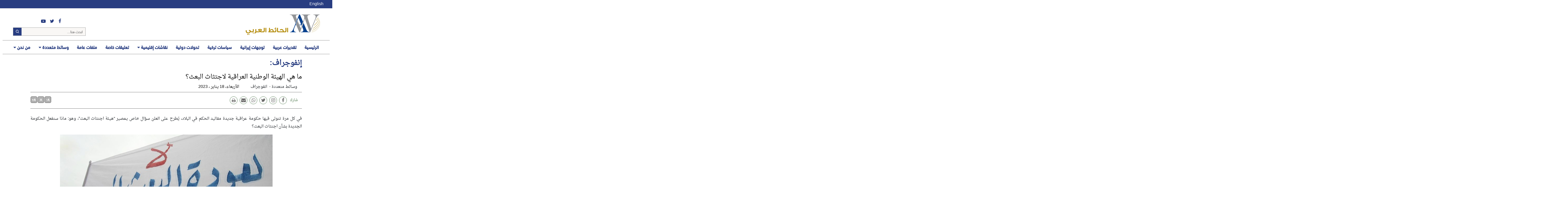

--- FILE ---
content_type: text/html; charset=UTF-8
request_url: https://arabwall.com/%D8%A5%D9%86%D9%81%D9%88%D8%AC%D8%B1%D8%A7%D9%81-%D9%85%D8%A7-%D9%87%D9%8A-%D8%A7%D9%84%D9%87%D9%8A%D8%A6%D8%A9-%D8%A7%D9%84%D9%88%D8%B7%D9%86%D9%8A%D8%A9-%D8%A7%D9%84%D8%B9%D8%B1%D8%A7%D9%82%D9%8A/
body_size: 50044
content:
<!doctype html>
<html dir="rtl" lang="ar" class="mt-0">
  <meta charset="utf-8">
<meta http-equiv="x-ua-compatible" content="ie=edge">
<meta name="viewport" content="width=device-width, initial-scale=1, shrink-to-fit=no">

<link rel="apple-touch-icon" sizes="180x180" href="https://arabwall.com/app/themes/arabwall/resources/assets/images/favicons/apple-touch-icon.png">
<link rel="icon" type="image/png" sizes="32x32" href="https://arabwall.com/app/themes/arabwall/resources/assets/images/favicons/favicon-32x32.png">
<link rel="icon" type="image/png" sizes="16x16" href="https://arabwall.com/app/themes/arabwall/resources/assets/images/favicons/favicon-16x16.png">
<link rel="manifest" href="https://arabwall.com/app/themes/arabwall/resources/assets/images/favicons/site.webmanifest">
<link rel="mask-icon" href="https://arabwall.com/app/themes/arabwall/resources/assets/images/favicons/safari-pinned-tab.svg" color="#F36C21">
<meta name="msapplication-TileColor" content="#F36C21">
<meta name="theme-color" content="#F36C21">

<!-- Head Scripts -->
  <!-- Start Alexa Certify Javascript -->
<script type="text/javascript">
_atrk_opts = { atrk_acct:"ws9bx188Pd20Bo", domain:"arabwall.com",dynamic: true};
(function() { var as = document.createElement('script'); as.type = 'text/javascript'; as.async = true; as.src = "https://certify-js.alexametrics.com/atrk.js"; var s = document.getElementsByTagName('script')[0];s.parentNode.insertBefore(as, s); })();
</script>
<noscript><img src="https://certify.alexametrics.com/atrk.gif?account=ws9bx188Pd20Bo" style="display:none" height="1" width="1" alt="" /></noscript>
<!-- End Alexa Certify Javascript -->  

<!-- Global site tag (gtag.js) - Google Analytics -->
<script async src="https://www.googletagmanager.com/gtag/js?id=UA-206179845-1">
</script>
<script>
  window.dataLayer = window.dataLayer || [];
  function gtag(){dataLayer.push(arguments);}
  gtag('js', new Date());

  gtag('config', 'UA-206179845-1');
</script>

<meta name='robots' content='index, follow, max-image-preview:large, max-snippet:-1, max-video-preview:-1' />
<link rel="alternate" hreflang="العربية" href="https://arabwall.com/%d8%a5%d9%86%d9%81%d9%88%d8%ac%d8%b1%d8%a7%d9%81-%d9%85%d8%a7-%d9%87%d9%8a-%d8%a7%d9%84%d9%87%d9%8a%d8%a6%d8%a9-%d8%a7%d9%84%d9%88%d8%b7%d9%86%d9%8a%d8%a9-%d8%a7%d9%84%d8%b9%d8%b1%d8%a7%d9%82%d9%8a/" />

	<!-- This site is optimized with the Yoast SEO plugin v16.3 - https://yoast.com/wordpress/plugins/seo/ -->
	<title>إنفوجراف:</title>
	<meta name="description" content="ما هي الهيئة الوطنية العراقية لاجتثاث البعث؟ - الحائط العربي" />
	<link rel="canonical" href="https://arabwall.com/إنفوجراف-ما-هي-الهيئة-الوطنية-العراقي/" />
	<meta property="og:locale" content="ar_AR" />
	<meta property="og:type" content="article" />
	<meta property="og:title" content="إنفوجراف:" />
	<meta property="og:description" content="ما هي الهيئة الوطنية العراقية لاجتثاث البعث؟ - الحائط العربي" />
	<meta property="og:url" content="https://arabwall.com/إنفوجراف-ما-هي-الهيئة-الوطنية-العراقي/" />
	<meta property="og:site_name" content="الحائط العربي" />
	<meta property="article:publisher" content="https://www.facebook.com/arabwall" />
	<meta property="article:published_time" content="2023-01-18T02:38:33+00:00" />
	<meta property="article:modified_time" content="2023-01-18T03:09:33+00:00" />
	<meta property="og:image" content="https://arabwall.com/app/uploads/2023/01/1674009501_572_819351_3bf6363066e44035a84773e19881c141.jpg" />
	<meta property="og:image:width" content="1920" />
	<meta property="og:image:height" content="1080" />
	<meta name="twitter:card" content="summary_large_image" />
	<meta name="twitter:creator" content="@arabwallarabic" />
	<meta name="twitter:site" content="@arabwallarabic" />
	<meta name="twitter:label1" content="كُتب بواسطة">
	<meta name="twitter:data1" content="Marwan Saleh">
	<meta name="twitter:label2" content="وقت القراءة المُقدّر">
	<meta name="twitter:data2" content="1 دقيقة">
	<script type="application/ld+json" class="yoast-schema-graph">{"@context":"https://schema.org","@graph":[{"@type":"Organization","@id":"https://arabwall.com/#organization","name":"\u0645\u0631\u0643\u0632 \u0627\u0644\u0639\u0627\u0644\u0645 \u0627\u0644\u0639\u0631\u0628\u064a","url":"https://arabwall.com/","sameAs":["https://www.facebook.com/arabwall","https://www.youtube.com/channel/UC3veaIyuwtVV1elDNuvN9xA","https://twitter.com/arabwallarabic"],"logo":{"@type":"ImageObject","@id":"https://arabwall.com/#logo","inLanguage":"ar","url":"https://arabwall.com/app/uploads/2021/07/1627307729_817_22368_sss.png","contentUrl":"https://arabwall.com/app/uploads/2021/07/1627307729_817_22368_sss.png","width":262,"height":253,"caption":"\u0645\u0631\u0643\u0632 \u0627\u0644\u0639\u0627\u0644\u0645 \u0627\u0644\u0639\u0631\u0628\u064a"},"image":{"@id":"https://arabwall.com/#logo"}},{"@type":"WebSite","@id":"https://arabwall.com/#website","url":"https://arabwall.com/","name":"\u0627\u0644\u062d\u0627\u0626\u0637 \u0627\u0644\u0639\u0631\u0628\u064a","description":"\u0627\u0644\u062f\u0641\u0627\u0639 \u0639\u0646 \u0645\u0635\u0627\u0644\u062d \u0627\u0644\u062f\u0648\u0644 \u0627\u0644\u0639\u0631\u0628\u064a\u0629","publisher":{"@id":"https://arabwall.com/#organization"},"potentialAction":[{"@type":"SearchAction","target":"https://arabwall.com/?s={search_term_string}","query-input":"required name=search_term_string"}],"inLanguage":"ar"},{"@type":"ImageObject","@id":"https://arabwall.com/%d8%a5%d9%86%d9%81%d9%88%d8%ac%d8%b1%d8%a7%d9%81-%d9%85%d8%a7-%d9%87%d9%8a-%d8%a7%d9%84%d9%87%d9%8a%d8%a6%d8%a9-%d8%a7%d9%84%d9%88%d8%b7%d9%86%d9%8a%d8%a9-%d8%a7%d9%84%d8%b9%d8%b1%d8%a7%d9%82%d9%8a/#primaryimage","inLanguage":"ar","url":"https://arabwall.com/app/uploads/2023/01/1674009501_572_819351_3bf6363066e44035a84773e19881c141.jpg","contentUrl":"https://arabwall.com/app/uploads/2023/01/1674009501_572_819351_3bf6363066e44035a84773e19881c141.jpg","width":1920,"height":1080},{"@type":"WebPage","@id":"https://arabwall.com/%d8%a5%d9%86%d9%81%d9%88%d8%ac%d8%b1%d8%a7%d9%81-%d9%85%d8%a7-%d9%87%d9%8a-%d8%a7%d9%84%d9%87%d9%8a%d8%a6%d8%a9-%d8%a7%d9%84%d9%88%d8%b7%d9%86%d9%8a%d8%a9-%d8%a7%d9%84%d8%b9%d8%b1%d8%a7%d9%82%d9%8a/#webpage","url":"https://arabwall.com/%d8%a5%d9%86%d9%81%d9%88%d8%ac%d8%b1%d8%a7%d9%81-%d9%85%d8%a7-%d9%87%d9%8a-%d8%a7%d9%84%d9%87%d9%8a%d8%a6%d8%a9-%d8%a7%d9%84%d9%88%d8%b7%d9%86%d9%8a%d8%a9-%d8%a7%d9%84%d8%b9%d8%b1%d8%a7%d9%82%d9%8a/","name":"\u0625\u0646\u0641\u0648\u062c\u0631\u0627\u0641:","isPartOf":{"@id":"https://arabwall.com/#website"},"primaryImageOfPage":{"@id":"https://arabwall.com/%d8%a5%d9%86%d9%81%d9%88%d8%ac%d8%b1%d8%a7%d9%81-%d9%85%d8%a7-%d9%87%d9%8a-%d8%a7%d9%84%d9%87%d9%8a%d8%a6%d8%a9-%d8%a7%d9%84%d9%88%d8%b7%d9%86%d9%8a%d8%a9-%d8%a7%d9%84%d8%b9%d8%b1%d8%a7%d9%82%d9%8a/#primaryimage"},"datePublished":"2023-01-18T02:38:33+00:00","dateModified":"2023-01-18T03:09:33+00:00","description":"\u0645\u0627 \u0647\u064a \u0627\u0644\u0647\u064a\u0626\u0629 \u0627\u0644\u0648\u0637\u0646\u064a\u0629 \u0627\u0644\u0639\u0631\u0627\u0642\u064a\u0629 \u0644\u0627\u062c\u062a\u062b\u0627\u062b \u0627\u0644\u0628\u0639\u062b\u061f - \u0627\u0644\u062d\u0627\u0626\u0637 \u0627\u0644\u0639\u0631\u0628\u064a","breadcrumb":{"@id":"https://arabwall.com/%d8%a5%d9%86%d9%81%d9%88%d8%ac%d8%b1%d8%a7%d9%81-%d9%85%d8%a7-%d9%87%d9%8a-%d8%a7%d9%84%d9%87%d9%8a%d8%a6%d8%a9-%d8%a7%d9%84%d9%88%d8%b7%d9%86%d9%8a%d8%a9-%d8%a7%d9%84%d8%b9%d8%b1%d8%a7%d9%82%d9%8a/#breadcrumb"},"inLanguage":"ar","potentialAction":[{"@type":"ReadAction","target":["https://arabwall.com/%d8%a5%d9%86%d9%81%d9%88%d8%ac%d8%b1%d8%a7%d9%81-%d9%85%d8%a7-%d9%87%d9%8a-%d8%a7%d9%84%d9%87%d9%8a%d8%a6%d8%a9-%d8%a7%d9%84%d9%88%d8%b7%d9%86%d9%8a%d8%a9-%d8%a7%d9%84%d8%b9%d8%b1%d8%a7%d9%82%d9%8a/"]}]},{"@type":"BreadcrumbList","@id":"https://arabwall.com/%d8%a5%d9%86%d9%81%d9%88%d8%ac%d8%b1%d8%a7%d9%81-%d9%85%d8%a7-%d9%87%d9%8a-%d8%a7%d9%84%d9%87%d9%8a%d8%a6%d8%a9-%d8%a7%d9%84%d9%88%d8%b7%d9%86%d9%8a%d8%a9-%d8%a7%d9%84%d8%b9%d8%b1%d8%a7%d9%82%d9%8a/#breadcrumb","itemListElement":[{"@type":"ListItem","position":1,"item":{"@type":"WebPage","@id":"https://arabwall.com/","url":"https://arabwall.com/","name":"\u0627\u0644\u0631\u0626\u064a\u0633\u064a\u0629"}},{"@type":"ListItem","position":2,"item":{"@type":"WebPage","@id":"https://arabwall.com/category/%d9%88%d8%b3%d8%a7%d8%a6%d8%b7-%d9%85%d8%aa%d8%b9%d8%af%d8%af%d8%a9/","url":"https://arabwall.com/category/%d9%88%d8%b3%d8%a7%d8%a6%d8%b7-%d9%85%d8%aa%d8%b9%d8%af%d8%af%d8%a9/","name":"\u0648\u0633\u0627\u0626\u0637 \u0645\u062a\u0639\u062f\u062f\u0629"}},{"@type":"ListItem","position":3,"item":{"@id":"https://arabwall.com/%d8%a5%d9%86%d9%81%d9%88%d8%ac%d8%b1%d8%a7%d9%81-%d9%85%d8%a7-%d9%87%d9%8a-%d8%a7%d9%84%d9%87%d9%8a%d8%a6%d8%a9-%d8%a7%d9%84%d9%88%d8%b7%d9%86%d9%8a%d8%a9-%d8%a7%d9%84%d8%b9%d8%b1%d8%a7%d9%82%d9%8a/#webpage"}}]},{"@type":"Article","@id":"https://arabwall.com/%d8%a5%d9%86%d9%81%d9%88%d8%ac%d8%b1%d8%a7%d9%81-%d9%85%d8%a7-%d9%87%d9%8a-%d8%a7%d9%84%d9%87%d9%8a%d8%a6%d8%a9-%d8%a7%d9%84%d9%88%d8%b7%d9%86%d9%8a%d8%a9-%d8%a7%d9%84%d8%b9%d8%b1%d8%a7%d9%82%d9%8a/#article","isPartOf":{"@id":"https://arabwall.com/%d8%a5%d9%86%d9%81%d9%88%d8%ac%d8%b1%d8%a7%d9%81-%d9%85%d8%a7-%d9%87%d9%8a-%d8%a7%d9%84%d9%87%d9%8a%d8%a6%d8%a9-%d8%a7%d9%84%d9%88%d8%b7%d9%86%d9%8a%d8%a9-%d8%a7%d9%84%d8%b9%d8%b1%d8%a7%d9%82%d9%8a/#webpage"},"author":{"@id":"https://arabwall.com/#/schema/person/8bf3e98c5ec8c9bc9fcc214a69673bf1"},"headline":"\u0645\u0627 \u0647\u064a \u0627\u0644\u0647\u064a\u0626\u0629 \u0627\u0644\u0648\u0637\u0646\u064a\u0629 \u0627\u0644\u0639\u0631\u0627\u0642\u064a\u0629 \u0644\u0627\u062c\u062a\u062b\u0627\u062b \u0627\u0644\u0628\u0639\u062b\u061f","datePublished":"2023-01-18T02:38:33+00:00","dateModified":"2023-01-18T03:09:33+00:00","mainEntityOfPage":{"@id":"https://arabwall.com/%d8%a5%d9%86%d9%81%d9%88%d8%ac%d8%b1%d8%a7%d9%81-%d9%85%d8%a7-%d9%87%d9%8a-%d8%a7%d9%84%d9%87%d9%8a%d8%a6%d8%a9-%d8%a7%d9%84%d9%88%d8%b7%d9%86%d9%8a%d8%a9-%d8%a7%d9%84%d8%b9%d8%b1%d8%a7%d9%82%d9%8a/#webpage"},"wordCount":0,"publisher":{"@id":"https://arabwall.com/#organization"},"image":{"@id":"https://arabwall.com/%d8%a5%d9%86%d9%81%d9%88%d8%ac%d8%b1%d8%a7%d9%81-%d9%85%d8%a7-%d9%87%d9%8a-%d8%a7%d9%84%d9%87%d9%8a%d8%a6%d8%a9-%d8%a7%d9%84%d9%88%d8%b7%d9%86%d9%8a%d8%a9-%d8%a7%d9%84%d8%b9%d8%b1%d8%a7%d9%82%d9%8a/#primaryimage"},"thumbnailUrl":"https://arabwall.com/app/uploads/2023/01/1674009501_572_819351_3bf6363066e44035a84773e19881c141.jpg","articleSection":["\u0648\u0633\u0627\u0626\u0637 \u0645\u062a\u0639\u062f\u062f\u0629","\u0627\u0646\u0641\u0648\u062c\u0631\u0627\u0641"],"inLanguage":"ar"},{"@type":"Person","@id":"https://arabwall.com/#/schema/person/8bf3e98c5ec8c9bc9fcc214a69673bf1","name":"Marwan Saleh","image":{"@type":"ImageObject","@id":"https://arabwall.com/#personlogo","inLanguage":"ar","url":"https://secure.gravatar.com/avatar/3f4b43ff3e67dee7ebb86c37f26d3464?s=96&d=mm&r=g","contentUrl":"https://secure.gravatar.com/avatar/3f4b43ff3e67dee7ebb86c37f26d3464?s=96&d=mm&r=g","caption":"Marwan Saleh"},"sameAs":["admin"],"url":"https://arabwall.com/author/marwan_saleh/"}]}</script>
	<!-- / Yoast SEO plugin. -->


<link rel='dns-prefetch' href='//s.w.org' />
<link rel="alternate" type="application/rss+xml" title="الحائط العربي &laquo; ما هي الهيئة الوطنية العراقية لاجتثاث البعث؟ خلاصة التعليقات" href="https://arabwall.com/%d8%a5%d9%86%d9%81%d9%88%d8%ac%d8%b1%d8%a7%d9%81-%d9%85%d8%a7-%d9%87%d9%8a-%d8%a7%d9%84%d9%87%d9%8a%d8%a6%d8%a9-%d8%a7%d9%84%d9%88%d8%b7%d9%86%d9%8a%d8%a9-%d8%a7%d9%84%d8%b9%d8%b1%d8%a7%d9%82%d9%8a/feed/" />
<script type="text/javascript">
window._wpemojiSettings = {"baseUrl":"https:\/\/s.w.org\/images\/core\/emoji\/14.0.0\/72x72\/","ext":".png","svgUrl":"https:\/\/s.w.org\/images\/core\/emoji\/14.0.0\/svg\/","svgExt":".svg","source":{"concatemoji":"https:\/\/arabwall.com\/wp\/wp-includes\/js\/wp-emoji-release.min.js?ver=6.0"}};
/*! This file is auto-generated */
!function(e,a,t){var n,r,o,i=a.createElement("canvas"),p=i.getContext&&i.getContext("2d");function s(e,t){var a=String.fromCharCode,e=(p.clearRect(0,0,i.width,i.height),p.fillText(a.apply(this,e),0,0),i.toDataURL());return p.clearRect(0,0,i.width,i.height),p.fillText(a.apply(this,t),0,0),e===i.toDataURL()}function c(e){var t=a.createElement("script");t.src=e,t.defer=t.type="text/javascript",a.getElementsByTagName("head")[0].appendChild(t)}for(o=Array("flag","emoji"),t.supports={everything:!0,everythingExceptFlag:!0},r=0;r<o.length;r++)t.supports[o[r]]=function(e){if(!p||!p.fillText)return!1;switch(p.textBaseline="top",p.font="600 32px Arial",e){case"flag":return s([127987,65039,8205,9895,65039],[127987,65039,8203,9895,65039])?!1:!s([55356,56826,55356,56819],[55356,56826,8203,55356,56819])&&!s([55356,57332,56128,56423,56128,56418,56128,56421,56128,56430,56128,56423,56128,56447],[55356,57332,8203,56128,56423,8203,56128,56418,8203,56128,56421,8203,56128,56430,8203,56128,56423,8203,56128,56447]);case"emoji":return!s([129777,127995,8205,129778,127999],[129777,127995,8203,129778,127999])}return!1}(o[r]),t.supports.everything=t.supports.everything&&t.supports[o[r]],"flag"!==o[r]&&(t.supports.everythingExceptFlag=t.supports.everythingExceptFlag&&t.supports[o[r]]);t.supports.everythingExceptFlag=t.supports.everythingExceptFlag&&!t.supports.flag,t.DOMReady=!1,t.readyCallback=function(){t.DOMReady=!0},t.supports.everything||(n=function(){t.readyCallback()},a.addEventListener?(a.addEventListener("DOMContentLoaded",n,!1),e.addEventListener("load",n,!1)):(e.attachEvent("onload",n),a.attachEvent("onreadystatechange",function(){"complete"===a.readyState&&t.readyCallback()})),(e=t.source||{}).concatemoji?c(e.concatemoji):e.wpemoji&&e.twemoji&&(c(e.twemoji),c(e.wpemoji)))}(window,document,window._wpemojiSettings);
</script>
<style type="text/css">
img.wp-smiley,
img.emoji {
	display: inline !important;
	border: none !important;
	box-shadow: none !important;
	height: 1em !important;
	width: 1em !important;
	margin: 0 0.07em !important;
	vertical-align: -0.1em !important;
	background: none !important;
	padding: 0 !important;
}
</style>
	<link rel='stylesheet' id='wp-block-library-rtl-css'  href='https://arabwall.com/wp/wp-includes/css/dist/block-library/style-rtl.min.css?ver=6.0' type='text/css' media='all' />
<style id='global-styles-inline-css' type='text/css'>
body{--wp--preset--color--black: #000000;--wp--preset--color--cyan-bluish-gray: #abb8c3;--wp--preset--color--white: #ffffff;--wp--preset--color--pale-pink: #f78da7;--wp--preset--color--vivid-red: #cf2e2e;--wp--preset--color--luminous-vivid-orange: #ff6900;--wp--preset--color--luminous-vivid-amber: #fcb900;--wp--preset--color--light-green-cyan: #7bdcb5;--wp--preset--color--vivid-green-cyan: #00d084;--wp--preset--color--pale-cyan-blue: #8ed1fc;--wp--preset--color--vivid-cyan-blue: #0693e3;--wp--preset--color--vivid-purple: #9b51e0;--wp--preset--gradient--vivid-cyan-blue-to-vivid-purple: linear-gradient(135deg,rgba(6,147,227,1) 0%,rgb(155,81,224) 100%);--wp--preset--gradient--light-green-cyan-to-vivid-green-cyan: linear-gradient(135deg,rgb(122,220,180) 0%,rgb(0,208,130) 100%);--wp--preset--gradient--luminous-vivid-amber-to-luminous-vivid-orange: linear-gradient(135deg,rgba(252,185,0,1) 0%,rgba(255,105,0,1) 100%);--wp--preset--gradient--luminous-vivid-orange-to-vivid-red: linear-gradient(135deg,rgba(255,105,0,1) 0%,rgb(207,46,46) 100%);--wp--preset--gradient--very-light-gray-to-cyan-bluish-gray: linear-gradient(135deg,rgb(238,238,238) 0%,rgb(169,184,195) 100%);--wp--preset--gradient--cool-to-warm-spectrum: linear-gradient(135deg,rgb(74,234,220) 0%,rgb(151,120,209) 20%,rgb(207,42,186) 40%,rgb(238,44,130) 60%,rgb(251,105,98) 80%,rgb(254,248,76) 100%);--wp--preset--gradient--blush-light-purple: linear-gradient(135deg,rgb(255,206,236) 0%,rgb(152,150,240) 100%);--wp--preset--gradient--blush-bordeaux: linear-gradient(135deg,rgb(254,205,165) 0%,rgb(254,45,45) 50%,rgb(107,0,62) 100%);--wp--preset--gradient--luminous-dusk: linear-gradient(135deg,rgb(255,203,112) 0%,rgb(199,81,192) 50%,rgb(65,88,208) 100%);--wp--preset--gradient--pale-ocean: linear-gradient(135deg,rgb(255,245,203) 0%,rgb(182,227,212) 50%,rgb(51,167,181) 100%);--wp--preset--gradient--electric-grass: linear-gradient(135deg,rgb(202,248,128) 0%,rgb(113,206,126) 100%);--wp--preset--gradient--midnight: linear-gradient(135deg,rgb(2,3,129) 0%,rgb(40,116,252) 100%);--wp--preset--duotone--dark-grayscale: url('#wp-duotone-dark-grayscale');--wp--preset--duotone--grayscale: url('#wp-duotone-grayscale');--wp--preset--duotone--purple-yellow: url('#wp-duotone-purple-yellow');--wp--preset--duotone--blue-red: url('#wp-duotone-blue-red');--wp--preset--duotone--midnight: url('#wp-duotone-midnight');--wp--preset--duotone--magenta-yellow: url('#wp-duotone-magenta-yellow');--wp--preset--duotone--purple-green: url('#wp-duotone-purple-green');--wp--preset--duotone--blue-orange: url('#wp-duotone-blue-orange');--wp--preset--font-size--small: 13px;--wp--preset--font-size--medium: 20px;--wp--preset--font-size--large: 36px;--wp--preset--font-size--x-large: 42px;}.has-black-color{color: var(--wp--preset--color--black) !important;}.has-cyan-bluish-gray-color{color: var(--wp--preset--color--cyan-bluish-gray) !important;}.has-white-color{color: var(--wp--preset--color--white) !important;}.has-pale-pink-color{color: var(--wp--preset--color--pale-pink) !important;}.has-vivid-red-color{color: var(--wp--preset--color--vivid-red) !important;}.has-luminous-vivid-orange-color{color: var(--wp--preset--color--luminous-vivid-orange) !important;}.has-luminous-vivid-amber-color{color: var(--wp--preset--color--luminous-vivid-amber) !important;}.has-light-green-cyan-color{color: var(--wp--preset--color--light-green-cyan) !important;}.has-vivid-green-cyan-color{color: var(--wp--preset--color--vivid-green-cyan) !important;}.has-pale-cyan-blue-color{color: var(--wp--preset--color--pale-cyan-blue) !important;}.has-vivid-cyan-blue-color{color: var(--wp--preset--color--vivid-cyan-blue) !important;}.has-vivid-purple-color{color: var(--wp--preset--color--vivid-purple) !important;}.has-black-background-color{background-color: var(--wp--preset--color--black) !important;}.has-cyan-bluish-gray-background-color{background-color: var(--wp--preset--color--cyan-bluish-gray) !important;}.has-white-background-color{background-color: var(--wp--preset--color--white) !important;}.has-pale-pink-background-color{background-color: var(--wp--preset--color--pale-pink) !important;}.has-vivid-red-background-color{background-color: var(--wp--preset--color--vivid-red) !important;}.has-luminous-vivid-orange-background-color{background-color: var(--wp--preset--color--luminous-vivid-orange) !important;}.has-luminous-vivid-amber-background-color{background-color: var(--wp--preset--color--luminous-vivid-amber) !important;}.has-light-green-cyan-background-color{background-color: var(--wp--preset--color--light-green-cyan) !important;}.has-vivid-green-cyan-background-color{background-color: var(--wp--preset--color--vivid-green-cyan) !important;}.has-pale-cyan-blue-background-color{background-color: var(--wp--preset--color--pale-cyan-blue) !important;}.has-vivid-cyan-blue-background-color{background-color: var(--wp--preset--color--vivid-cyan-blue) !important;}.has-vivid-purple-background-color{background-color: var(--wp--preset--color--vivid-purple) !important;}.has-black-border-color{border-color: var(--wp--preset--color--black) !important;}.has-cyan-bluish-gray-border-color{border-color: var(--wp--preset--color--cyan-bluish-gray) !important;}.has-white-border-color{border-color: var(--wp--preset--color--white) !important;}.has-pale-pink-border-color{border-color: var(--wp--preset--color--pale-pink) !important;}.has-vivid-red-border-color{border-color: var(--wp--preset--color--vivid-red) !important;}.has-luminous-vivid-orange-border-color{border-color: var(--wp--preset--color--luminous-vivid-orange) !important;}.has-luminous-vivid-amber-border-color{border-color: var(--wp--preset--color--luminous-vivid-amber) !important;}.has-light-green-cyan-border-color{border-color: var(--wp--preset--color--light-green-cyan) !important;}.has-vivid-green-cyan-border-color{border-color: var(--wp--preset--color--vivid-green-cyan) !important;}.has-pale-cyan-blue-border-color{border-color: var(--wp--preset--color--pale-cyan-blue) !important;}.has-vivid-cyan-blue-border-color{border-color: var(--wp--preset--color--vivid-cyan-blue) !important;}.has-vivid-purple-border-color{border-color: var(--wp--preset--color--vivid-purple) !important;}.has-vivid-cyan-blue-to-vivid-purple-gradient-background{background: var(--wp--preset--gradient--vivid-cyan-blue-to-vivid-purple) !important;}.has-light-green-cyan-to-vivid-green-cyan-gradient-background{background: var(--wp--preset--gradient--light-green-cyan-to-vivid-green-cyan) !important;}.has-luminous-vivid-amber-to-luminous-vivid-orange-gradient-background{background: var(--wp--preset--gradient--luminous-vivid-amber-to-luminous-vivid-orange) !important;}.has-luminous-vivid-orange-to-vivid-red-gradient-background{background: var(--wp--preset--gradient--luminous-vivid-orange-to-vivid-red) !important;}.has-very-light-gray-to-cyan-bluish-gray-gradient-background{background: var(--wp--preset--gradient--very-light-gray-to-cyan-bluish-gray) !important;}.has-cool-to-warm-spectrum-gradient-background{background: var(--wp--preset--gradient--cool-to-warm-spectrum) !important;}.has-blush-light-purple-gradient-background{background: var(--wp--preset--gradient--blush-light-purple) !important;}.has-blush-bordeaux-gradient-background{background: var(--wp--preset--gradient--blush-bordeaux) !important;}.has-luminous-dusk-gradient-background{background: var(--wp--preset--gradient--luminous-dusk) !important;}.has-pale-ocean-gradient-background{background: var(--wp--preset--gradient--pale-ocean) !important;}.has-electric-grass-gradient-background{background: var(--wp--preset--gradient--electric-grass) !important;}.has-midnight-gradient-background{background: var(--wp--preset--gradient--midnight) !important;}.has-small-font-size{font-size: var(--wp--preset--font-size--small) !important;}.has-medium-font-size{font-size: var(--wp--preset--font-size--medium) !important;}.has-large-font-size{font-size: var(--wp--preset--font-size--large) !important;}.has-x-large-font-size{font-size: var(--wp--preset--font-size--x-large) !important;}
</style>
<link rel='stylesheet' id='cms-navigation-style-base-css'  href='https://arabwall.com/app/plugins/wpml-cms-nav/res/css/cms-navigation-base.css?ver=1.5.5' type='text/css' media='screen' />
<link rel='stylesheet' id='cms-navigation-style-css'  href='https://arabwall.com/app/plugins/wpml-cms-nav/res/css/cms-navigation.css?ver=1.5.5' type='text/css' media='screen' />
<link rel='stylesheet' id='sage/main.css-css'  href='https://arabwall.com/app/themes/arabwall/dist/styles/main.css' type='text/css' media='all' />
<link rel='stylesheet' id='marquee-css-css'  href='https://arabwall.com/app/themes/arabwall/dist/../framework/assets/horizontal-text-scrollar/jquery.jConveyorTicker.min.css' type='text/css' media='all' />
<link rel='stylesheet' id='calendar-css-css'  href='https://arabwall.com/app/themes/arabwall/dist/../framework/assets/calendar/simple-calendar.css' type='text/css' media='all' />
<link rel='stylesheet' id='custom/custom-classes-css'  href='https://arabwall.com/app/themes/arabwall/framework/assets/custom-classes.css' type='text/css' media='all' />
<script type='text/javascript' src='https://arabwall.com/wp/wp-includes/js/jquery/jquery.min.js?ver=3.6.0' id='jquery-core-js'></script>
<script type='text/javascript' src='https://arabwall.com/wp/wp-includes/js/jquery/jquery-migrate.min.js?ver=3.3.2' id='jquery-migrate-js'></script>
<link rel="https://api.w.org/" href="https://arabwall.com/wp-json/" /><link rel="alternate" type="application/json" href="https://arabwall.com/wp-json/wp/v2/posts/28865" /><link rel="EditURI" type="application/rsd+xml" title="RSD" href="https://arabwall.com/wp/xmlrpc.php?rsd" />
<link rel="wlwmanifest" type="application/wlwmanifest+xml" href="https://arabwall.com/wp/wp-includes/wlwmanifest.xml" /> 
<link rel='shortlink' href='https://arabwall.com/?p=28865' />
<link rel="alternate" type="application/json+oembed" href="https://arabwall.com/wp-json/oembed/1.0/embed?url=https%3A%2F%2Farabwall.com%2F%25d8%25a5%25d9%2586%25d9%2581%25d9%2588%25d8%25ac%25d8%25b1%25d8%25a7%25d9%2581-%25d9%2585%25d8%25a7-%25d9%2587%25d9%258a-%25d8%25a7%25d9%2584%25d9%2587%25d9%258a%25d8%25a6%25d8%25a9-%25d8%25a7%25d9%2584%25d9%2588%25d8%25b7%25d9%2586%25d9%258a%25d8%25a9-%25d8%25a7%25d9%2584%25d8%25b9%25d8%25b1%25d8%25a7%25d9%2582%25d9%258a%2F" />
<link rel="alternate" type="text/xml+oembed" href="https://arabwall.com/wp-json/oembed/1.0/embed?url=https%3A%2F%2Farabwall.com%2F%25d8%25a5%25d9%2586%25d9%2581%25d9%2588%25d8%25ac%25d8%25b1%25d8%25a7%25d9%2581-%25d9%2585%25d8%25a7-%25d9%2587%25d9%258a-%25d8%25a7%25d9%2584%25d9%2587%25d9%258a%25d8%25a6%25d8%25a9-%25d8%25a7%25d9%2584%25d9%2588%25d8%25b7%25d9%2586%25d9%258a%25d8%25a9-%25d8%25a7%25d9%2584%25d8%25b9%25d8%25b1%25d8%25a7%25d9%2582%25d9%258a%2F&#038;format=xml" />
<meta name="generator" content="WPML ver:4.4.10 stt:5,1;" />
<script type="text/javascript">
	window._se_plugin_version = '8.1.9';
</script>
<!-- mfunc mysecretcode c95_set_post_views(28865); --><!-- /mfunc mysecretcode --><link rel="icon" href="https://arabwall.com/app/uploads/2021/08/cropped-1629613455_772_40808_m5h5w0ad_400x400copy-32x32.png" sizes="32x32" />
<link rel="icon" href="https://arabwall.com/app/uploads/2021/08/cropped-1629613455_772_40808_m5h5w0ad_400x400copy-192x192.png" sizes="192x192" />
<link rel="apple-touch-icon" href="https://arabwall.com/app/uploads/2021/08/cropped-1629613455_772_40808_m5h5w0ad_400x400copy-180x180.png" />
<meta name="msapplication-TileImage" content="https://arabwall.com/app/uploads/2021/08/cropped-1629613455_772_40808_m5h5w0ad_400x400copy-270x270.png" />

<link rel="stylesheet" href="https://arabwall.com/app/themes/arabwall/framework/assets/custom-classes.css">  <body class="rtl post-template-default single single-post postid-28865 single-format-standard %d8%a5%d9%86%d9%81%d9%88%d8%ac%d8%b1%d8%a7%d9%81-%d9%85%d8%a7-%d9%87%d9%8a-%d8%a7%d9%84%d9%87%d9%8a%d8%a6%d8%a9-%d8%a7%d9%84%d9%88%d8%b7%d9%86%d9%8a%d8%a9-%d8%a7%d9%84%d8%b9%d8%b1%d8%a7%d9%82%d9%8a app-data index-data singular-data single-data single-post-data single-post-%d8%a5%d9%86%d9%81%d9%88%d8%ac%d8%b1%d8%a7%d9%81-%d9%85%d8%a7-%d9%87%d9%8a-%d8%a7%d9%84%d9%87%d9%8a%d8%a6%d8%a9-%d8%a7%d9%84%d9%88%d8%b7%d9%86%d9%8a%d8%a9-%d8%a7%d9%84%d8%b9%d8%b1%d8%a7%d9%82%d9%8a-data single-post-إنفوجراف-ما-هي-الهيئة-الوطنية-العراقي-data">
    <div id="fb-root"></div>
    <script async defer crossorigin="anonymous" src="https://connect.facebook.net/ar_AR/sdk.js#xfbml=1&version=v9.0&appId=1268496003298137&autoLogAppEvents=1" nonce="jqTuCTcY"></script>
        <header class="banner sticky-top pt-0">
  <div class="center-header">
    <div class="container-fluid">
      <div class="row">
        <div class="top-header bg-primary w-100 py-1 d-flex justify-content-between px-0 px-sm-4">
          <div class="col-md-4 col-6 d-flex justify-content-start align-items-center">
                                      <ul class="language mb-0">
                                        <li>
                            <a class="text-green text-capitalize secondary-font mx-0" href="https://arabwall.com/en/">English</a>
                          </li>
                                        </ul>
            
          
                      </div>

                  </div>
      </div>
      <div class="row d-flex justify-content-between large-padding print-center my-2">
        <div class="col-12 col-md-7 col-md-10-print center-logo-mobile px-0 order-2 order-sm-1">
          <a class="brand py-2 d-flex align-items-center" href="https://arabwall.com/">
            <img class="img-fluid logo-img" src="https://arabwall.com/app/uploads/2021/08/1629555332_672_476772_awfinalss-1024x312.png"  alt="الحائط العربي" title="الحائط العربي">
          </a>
        </div>
        <div class="col-12 col-md-3 d-flex justify-content-center order-1 order-sm-2 flex-column print-none text-center">
          <h5 class="text-primary mb-3">  </h5>
          <div class="social-and-search d-flex align-items-center justify-content-start">
            <div class="social d-block m-auto">
                                                        <a href="#" class="text-primary social-link"><i class="fa fa-facebook"></i></a>
                                          <a href="#" class="text-primary social-link"><i class="fa fa-twitter"></i></a>
                                          <a href="#" class="text-primary social-link"><i class="fa fa-youtube-play"></i></a>
                                        </div>
          </div>
          <div class="search position-relative">
            <form action="https://arabwall.com" method="get" >
              <input type="hidden" name="lang" value="ar" />
              <span class="position-absolute" style="left: 0;right: auto">
                <button class=" border-0 py-0" type="submit"> <img class="search-icon-svg" src="https://arabwall.com/app/themes/arabwall/resources/assets/images/search.svg"></button></span>
              <input class="search-input" type="text" name="s" id="search" value="" placeholder="ابحث هنا..." />
            </form>
          </div>
        </div>
      </div>
      </div>
    </div>
  </div>
  </div>
  <div class="container-fluid">
    <div class="bottom-header">
      <nav class="navbar navbar-expand-lg header-menu py-0 px-0">
        <button class="navbar-toggler border-0" type="button" data-toggle="collapse" data-target="#PrimaryMenu" aria-controls="PrimaryMenu" aria-expanded="false" aria-label="Toggle navigation">
          <svg width="18" height="18" viewBox="0 0 18 18" fill="none" xmlns="http://www.w3.org/2000/svg">
            <path d="M16 14H2C0.897 14 0 14.897 0 16C0 17.103 0.897 18 2 18H16C17.103 18 18 17.103 18 16C18 14.897 17.103 14 16 14ZM16 7H2C0.897 7 0 7.897 0 9C0 10.103 0.897 11 2 11H16C17.103 11 18 10.103 18 9C18 7.897 17.103 7 16 7ZM16 0H2C0.897 0 0 0.897 0 2C0 3.103 0.897 4 2 4H16C17.103 4 18 3.103 18 2C18 0.897 17.103 0 16 0Z" fill="#1e3a6c" />
          </svg>
        </button>

        <div class="collapse navbar-collapse nav-primary " id="PrimaryMenu">
                    <ul id="menu-menu-1" class="nav justify-content-between align-items-center p-0 w-100"><li class="menu-item menu-item-type-post_type menu-item-object-page menu-item-home item-menu-pages menu-item-18 list-inline-item text-ellipsis ellipsis-1 "><a class="nav-link"href="https://arabwall.com/">الرئيسية</a></li>
<li class="menu-item menu-item-type-taxonomy menu-item-object-category item-menu-categories menu-item-341 list-inline-item text-ellipsis ellipsis-1 "><a class="nav-link"href="https://arabwall.com/category/2/">تقديرات عربية</a></li>
<li class="menu-item menu-item-type-taxonomy menu-item-object-category item-menu-categories menu-item-345 list-inline-item text-ellipsis ellipsis-1 "><a class="nav-link"href="https://arabwall.com/category/3/">توجهات إيرانية</a></li>
<li class="menu-item menu-item-type-taxonomy menu-item-object-category item-menu-categories menu-item-1495 list-inline-item text-ellipsis ellipsis-1 "><a class="nav-link"href="https://arabwall.com/category/4/">سياسات تركية</a></li>
<li class="menu-item menu-item-type-taxonomy menu-item-object-category item-menu-categories menu-item-351 list-inline-item text-ellipsis ellipsis-1 "><a class="nav-link"href="https://arabwall.com/category/5/">تحولات دولية</a></li>
<li class="menu-item menu-item-type-taxonomy menu-item-object-category menu-item-has-children item-menu-categories dropdown menu-item-352 list-inline-item text-ellipsis ellipsis-1 "><a class="dropdown-toggle" data-toggle="dropdown" data-target="#" class="nav-link"href="https://arabwall.com/category/%d8%ad%d9%84%d9%82%d8%a7%d8%aa-%d8%a7%d9%84%d9%86%d9%82%d8%a7%d8%b4/">نقاشات إقليمية <i class="fa fa-caret-down"></i></a>
<ul class="dropdown-menu">
	<li class="menu-item menu-item-type-taxonomy menu-item-object-category item-menu-categories menu-item-353 list-inline-item text-ellipsis ellipsis-1 "><a class="nav-link"href="https://arabwall.com/category/%d8%ad%d9%84%d9%82%d8%a7%d8%aa-%d8%a7%d9%84%d9%86%d9%82%d8%a7%d8%b4/6/">حوارات خاصة</a></li>
	<li class="menu-item menu-item-type-taxonomy menu-item-object-category item-menu-categories menu-item-354 list-inline-item text-ellipsis ellipsis-1 "><a class="nav-link"href="https://arabwall.com/category/%d8%ad%d9%84%d9%82%d8%a7%d8%aa-%d8%a7%d9%84%d9%86%d9%82%d8%a7%d8%b4/7/">حلقات نقاش</a></li>
</ul>
</li>
<li class="menu-item menu-item-type-taxonomy menu-item-object-category item-menu-categories menu-item-1496 list-inline-item text-ellipsis ellipsis-1 "><a class="nav-link"href="https://arabwall.com/category/%d8%aa%d8%b9%d9%84%d9%8a%d9%82%d8%a7%d8%aa-%d8%ae%d8%a7%d8%b5%d8%a9/">تعليقات خاصة</a></li>
<li class="menu-item menu-item-type-custom menu-item-object-custom item-menu-pages menu-item-2256 list-inline-item text-ellipsis ellipsis-1 "><a class="nav-link"href="http://arabwall.com/category/8">ملفات عامة</a></li>
<li class="menu-item menu-item-type-taxonomy menu-item-object-category current-post-ancestor current-menu-parent current-post-parent menu-item-has-children item-menu-categories dropdown active menu-item-759 list-inline-item text-ellipsis ellipsis-1 "><a class="dropdown-toggle" data-toggle="dropdown" data-target="#" class="nav-link"href="https://arabwall.com/category/%d9%88%d8%b3%d8%a7%d8%a6%d8%b7-%d9%85%d8%aa%d8%b9%d8%af%d8%af%d8%a9/">وسائط متعددة <i class="fa fa-caret-down"></i></a>
<ul class="dropdown-menu">
	<li class="menu-item menu-item-type-taxonomy menu-item-object-category item-menu-categories menu-item-760 list-inline-item text-ellipsis ellipsis-1 "><a class="nav-link"href="https://arabwall.com/category/%d9%88%d8%b3%d8%a7%d8%a6%d8%b7-%d9%85%d8%aa%d8%b9%d8%af%d8%af%d8%a9/%d9%81%d9%8a%d8%af%d9%8a%d9%88%d9%87%d8%a7%d8%aa/">فيديوهات</a></li>
	<li class="menu-item menu-item-type-taxonomy menu-item-object-category current-post-ancestor current-menu-parent current-post-parent item-menu-categories menu-item-1226 list-inline-item text-ellipsis ellipsis-1 "><a class="nav-link"href="https://arabwall.com/category/%d9%88%d8%b3%d8%a7%d8%a6%d8%b7-%d9%85%d8%aa%d8%b9%d8%af%d8%af%d8%a9/%d8%a7%d9%86%d9%81%d9%88%d8%ac%d8%b1%d8%a7%d9%81/">انفوجراف</a></li>
</ul>
</li>
<li class="menu-item menu-item-type-post_type menu-item-object-page menu-item-has-children item-menu-pages dropdown menu-item-1123 list-inline-item text-ellipsis ellipsis-1 "><a class="dropdown-toggle" data-toggle="dropdown" data-target="#" class="nav-link"href="https://arabwall.com/%d9%85%d9%86-%d9%86%d8%ad%d9%86/">من نحن <i class="fa fa-caret-down"></i></a>
<ul class="dropdown-menu">
	<li class="menu-item menu-item-type-custom menu-item-object-custom item-menu-pages menu-item-376 list-inline-item text-ellipsis ellipsis-1 "><a class="nav-link"href="http://arabwall.com/%d9%85%d9%86-%d9%86%d8%ad%d9%86/">عن الموقع</a></li>
	<li class="menu-item menu-item-type-post_type menu-item-object-page item-menu-pages menu-item-23079 list-inline-item text-ellipsis ellipsis-1 "><a class="nav-link"href="https://arabwall.com/%d9%81%d8%b1%d9%8a%d9%82-%d8%a7%d9%84%d8%b9%d9%85%d9%84/">فريق العمل</a></li>
	<li class="menu-item menu-item-type-custom menu-item-object-custom item-menu-pages menu-item-378 list-inline-item text-ellipsis ellipsis-1 "><a class="nav-link"href="https://arabwall.com/?page_id=866&#038;preview=true">اتصل بنا</a></li>
</ul>
</li>
</ul>
                  </div>
      </nav>
    </div>
  </div>
</header>
    <div class="wrap" role="document">
      <div class="content">
        <main class="main">
                 <article>
  <div class="container">
    <div class="row justify-content-center">
      <div class="col-md-10 col-12">
        <div class="single-post mt-2 mb-5">
          <div class="feature-img d-none">
            <img class="w-100 h-100" src="https://arabwall.com/app/uploads/2023/01/1674009501_572_819351_3bf6363066e44035a84773e19881c141.jpg" alt="ما هي الهيئة الوطنية العراقية لاجتثاث البعث؟" title="ما هي الهيئة الوطنية العراقية لاجتثاث البعث؟">
          </div>
          <div class="title">
            <h2 class="text-primary  mb-3 mt-3 secondary-bold">إنفوجراف:</h2>
            <h3 class="secondary-font text-black">ما هي الهيئة الوطنية العراقية لاجتثاث البعث؟</h3>
          </div>

          
          
          <div class="post-info">
            <div class="row align-items-center justify-content-start">

              
                                              <div class="post-cats px-4">
                  <div class="d-flex align-items-center">
                                          <div class="d-inine-block mx-1">
                        وسائط متعددة  -                       </div>
                                                                <div class="d-inine-block mx-1">
                        انفوجراف                       </div>
                                                            </div>
                </div>
              
              <div class="d-inine-block mx-3 date">
                <h6 class="text-black m-0">الأربعاء، 18 يناير ، 2023</h6>
              </div>
            </div>
          </div>
          
          <hr class="my-2 dark-seperator">
          
          <div class="share">
            <div class="row">
              <div class="col-md-6">
                <div class="d-flex justify-content-between p-2">
                  <div class="btns">

                      <div class="share-btns">
                        <div class="d-flex align-items-center">
                          <h6 class="mx-2 mb-0 text-green small secondary-bold">شارك</h6>
                          <a oncontextmenu="return false" class="pointer icon mx-1 d-flex align-items-center justify-content-center" data-href="https://facebook.com/sharer/sharer.php?u=https://arabwall.com/%d8%a5%d9%86%d9%81%d9%88%d8%ac%d8%b1%d8%a7%d9%81-%d9%85%d8%a7-%d9%87%d9%8a-%d8%a7%d9%84%d9%87%d9%8a%d8%a6%d8%a9-%d8%a7%d9%84%d9%88%d8%b7%d9%86%d9%8a%d8%a9-%d8%a7%d9%84%d8%b9%d8%b1%d8%a7%d9%82%d9%8a/" target="_blank" aria-label="Facebook">
                              <i class="fa fa-facebook"></i>
                          </a>
                          <a oncontextmenu="return false" class="pointer icon mx-1 d-flex align-items-center justify-content-center" data-href="">
                              <i class="fa fa-instagram"></i>
                          </a>
                          <a oncontextmenu="return false" class="pointer icon mx-1 d-flex align-items-center justify-content-center" data-href="https://twitter.com/intent/tweet/?text=ما هي الهيئة الوطنية العراقية لاجتثاث البعث؟.&amp;url=https://arabwall.com/%d8%a5%d9%86%d9%81%d9%88%d8%ac%d8%b1%d8%a7%d9%81-%d9%85%d8%a7-%d9%87%d9%8a-%d8%a7%d9%84%d9%87%d9%8a%d8%a6%d8%a9-%d8%a7%d9%84%d9%88%d8%b7%d9%86%d9%8a%d8%a9-%d8%a7%d9%84%d8%b9%d8%b1%d8%a7%d9%82%d9%8a/" target="_blank" aria-label="Twitter">
                              <i class="fa fa-twitter"></i>
                          </a>
                          <a oncontextmenu="return false" class="pointer icon mx-1 d-flex align-items-center justify-content-center" data-href="whatsapp://send?text=ما هي الهيئة الوطنية العراقية لاجتثاث البعث؟.%20https://arabwall.com/%d8%a5%d9%86%d9%81%d9%88%d8%ac%d8%b1%d8%a7%d9%81-%d9%85%d8%a7-%d9%87%d9%8a-%d8%a7%d9%84%d9%87%d9%8a%d8%a6%d8%a9-%d8%a7%d9%84%d9%88%d8%b7%d9%86%d9%8a%d8%a9-%d8%a7%d9%84%d8%b9%d8%b1%d8%a7%d9%82%d9%8a/" target="_blank" aria-label="WhatsApp">
                              <i class="fa fa-whatsapp"></i>
                          </a>
                          <a oncontextmenu="return false" class="pointer icon mx-1 d-flex align-items-center justify-content-center" data-href="mailto:?subject=ما هي الهيئة الوطنية العراقية لاجتثاث البعث؟.&amp;body=https://arabwall.com/%d8%a5%d9%86%d9%81%d9%88%d8%ac%d8%b1%d8%a7%d9%81-%d9%85%d8%a7-%d9%87%d9%8a-%d8%a7%d9%84%d9%87%d9%8a%d8%a6%d8%a9-%d8%a7%d9%84%d9%88%d8%b7%d9%86%d9%8a%d8%a9-%d8%a7%d9%84%d8%b9%d8%b1%d8%a7%d9%82%d9%8a/" target="_self" aria-label="E-Mail">
                              <i class="fa fa-envelope"></i>
                          </a>
                          <span oncontextmenu="return false" class="pointer icon mx-1 d-flex align-items-center justify-content-center" onclick="javascript:window.print()" title="Print">
                              <i class="fa fa-print"></i>
                          </span>
                        </div>
                      </div>

                  </div>
                </div>
              </div>
              <div class="col-md-6">
                <div class="d-flex align-items-center py-2 justify-content-between">
                  <div class="pdf-file d-flex">
                                        <div class="font d-inline-block border-radius-5">
                      <a class="button-decrease" href="javascript:void(0)"><span>A-</span></a>
                    </div>
                    <div class="font d-inline-block border-radius-5">
                      <a class="button-original" href="javascript:void(0)"><span>A</span></a>
                    </div>
                    <div class="font d-inline-block border-radius-5">
                      <a class="button-increase" href="javascript:void(0)"><span>A+</span></a>
                    </div>
                  </div>
                </div>
              </div>
            </div>
          </div>
          
          <hr class="mt-2 mb-4 dark-seperator">

          
          <div class="post-content">
            
<p>في كل مرة تتولى فيها حكومة عراقية جديدة مقاليد الحكم في البلاد، يُطرح على العلن سؤال خاص بـمصير &#8220;هيئة اجتثاث البعث&#8221;، وهو: ماذا ستفعل الحكومة الجديدة بشأن اجتثاث البعث؟</p>


<div class="wp-block-image is-style-default">
<figure class="aligncenter size-full"><img width="819" height="2560" src="https://arabwall.com/app/uploads/2023/01/1674009364_228_1828562_3bf6363066e44035a84773e19881c141-scaled.jpg" alt="" class="wp-image-28866" srcset="https://arabwall.com/app/uploads/2023/01/1674009364_228_1828562_3bf6363066e44035a84773e19881c141-scaled.jpg 819w, https://arabwall.com/app/uploads/2023/01/1674009364_228_1828562_3bf6363066e44035a84773e19881c141-96x300.jpg 96w, https://arabwall.com/app/uploads/2023/01/1674009364_228_1828562_3bf6363066e44035a84773e19881c141-328x1024.jpg 328w, https://arabwall.com/app/uploads/2023/01/1674009364_228_1828562_3bf6363066e44035a84773e19881c141-768x2400.jpg 768w, https://arabwall.com/app/uploads/2023/01/1674009364_228_1828562_3bf6363066e44035a84773e19881c141-655x2048.jpg 655w" sizes="(max-width: 819px) 100vw, 819px" /></figure></div>
          </div>

          
                              

         
          
                                
        </div>
      </div>
    </div>
  </div>
</article>
          </main>
              </div>
    </div>
        <section id="NewsLetter">
  <div class="col-md-12" class="d-flex justify-content-center">
    <div class="subscribe-form">
      <h3 class="text-center text-white large mb-4">إشترك فى نشرتنا الإخبارية</h3>       
    </div>
    <div id="mc_embed_signup">
      <form action="https://arabwall.us9.list-manage.com/subscribe/post?u=711e15d28364688c900cad1c2&amp;id=69986582f7" method="post" id="mc-embedded-subscribe-form" name="mc-embedded-subscribe-form" class="validate" target="_blank" novalidate>
        <div id="mc_embed_signup_scroll" class="input-group subs-form">
          <input type="email" value="" placeholder="البريد الإلكتروني" name="EMAIL" class="required email form-control rounded-0 border-0 px-2 h-100" id="mce-EMAIL">  
          <div id="mce-responses" class="clear foot">
            <div class="response" id="mce-error-response" style="display:none"></div>
            <div class="response mc-response" id="mce-success-response" style="display:none"></div>
          </div>    <!-- real people should not fill this in and expect good things - do not remove this or risk form bot signups-->
          <div style="position: absolute; left: -5000px;" aria-hidden="true"><input type="text" name="b_711e15d28364688c900cad1c2_69986582f7" tabindex="-1" value=""></div>
              <div class="optionalParent">
                  <div class="clear foot h-100">
                      <input type="submit" value="اشترك الأن" name="subscribe" id="mc-embedded-subscribe" class="button btn py-1 px-md-5 px-2 h-100 large bg-green rounded-0 text-white">
                      <!-- <p class="brandingLogo"><a href="http://eepurl.com/h7kXlP" title="Mailchimp - email marketing made easy and fun"><img src="https://eep.io/mc-cdn-images/template_images/branding_logo_text_dark_dtp.svg"></a></p> -->
                  </div>
              </div>
          </div>
      </form>
    </div>
    <script type='text/javascript' src='//s3.amazonaws.com/downloads.mailchimp.com/js/mc-validate.js'></script><script type='text/javascript'>(function($) {window.fnames = new Array(); window.ftypes = new Array();fnames[0]='EMAIL';ftypes[0]='email';fnames[1]='FNAME';ftypes[1]='text';fnames[2]='LNAME';ftypes[2]='text';fnames[3]='ADDRESS';ftypes[3]='address';fnames[4]='PHONE';ftypes[4]='phone';fnames[5]='BIRTHDAY';ftypes[5]='birthday';}(jQuery));var $mcj = jQuery.noConflict(true);</script>

    
  </div>
  
 </section>


<footer class="footer-section pt-5 pb-2 bg-gallery" style="background-image: url('https://arabwall.com/app/uploads/2020/12/1606936834_831_77976_1606828896_230_77976_bgfooter-1024x233.png')">
  <div class="conatiner-fluid large-padding">
    <div class="row align-items-center justify-content-center">

      <div class="col-md-6 col-12">
        <div class="content-info">
          <div class="text-center">
            <span class="text-custom small my-2 mx-3"><span class="info-icon mx-2"><img src="https://arabwall.com/app/themes/arabwall/resources/assets/images/map.svg" alt="العنوان" title="العنوان"></span></span>
            <span class="text-custom small my-2"><span class="info-icon mx-2"><img src="https://arabwall.com/app/themes/arabwall/resources/assets/images/phone.svg" alt="رقم الهاتف" title="رقم الهاتف"></span></span>
            <span class="text-custom small my-3 mx-3"><span class="info-icon mx-2"><img src="https://arabwall.com/app/themes/arabwall/resources/assets/images/fax.svg" alt="فاكس" title="فاكس"></span></span>
            

            <span class="text-custom small my-2  d-inline-block mx-3"><span class="info-icon mx-2"><img src="https://arabwall.com/app/themes/arabwall/resources/assets/images/send-mail.svg" alt="العنوان" title="العنوان"></span></span>
            <span class="text-custom small my-2 d-inline-block mx-3"><span class="info-icon mx-2"><img src="https://arabwall.com/app/themes/arabwall/resources/assets/images/mail.svg" alt="البريد الإلكتروني" title="البريد الإلكتروني"></span></span>
          </div>
        </div>

                    <img src="https://arabwall.com/app/uploads/2021/08/1628776299_265_154957_1624212261_172_507843_aa1024x579.png" class="img-fluid logo-img m-auto d-block" alt="الحائط العربي" title="الحائط العربي">
        <div class="spacer"></div>

        <div class="social mt-2 text-center">
                                                      <a href="#" class="text-gold mx-1 px-2"><i class="fa fa-facebook"></i></a>
                                            <a href="#" class="text-gold mx-1 px-2"><i class="fa fa-twitter"></i></a>
                                            <a href="#" class="text-gold mx-1 px-2"><i class="fa fa-youtube-play"></i></a>
                              </div>
        <div class="spacer"></div>
      </div>

    </div>
  </div>
  <div class="copy-right text-center">
      جميع الحقوق محفوظة © لموقع الحائط العربي2026
  </div>
</footer>

<script>
  jQuery(document).ready(function($){
    $('[data-toggle="dropdown"]').click(function (e) {
        e.preventDefault();
        var $this = $(this);
        var href = $this.attr('href');

        window.location.href = href;
        var url = document.location.toString();
        console.log(href);

    });
  });
</script>

    <script type='text/javascript' src='https://arabwall.com/app/themes/arabwall/dist/scripts/main.js' id='sage/main.js-js'></script>
<script type='text/javascript' src='https://arabwall.com/app/themes/arabwall/dist/../framework/assets/horizontal-text-scrollar/jquery.jConveyorTicker.min.js' id='marquee-js-js'></script>
<script type='text/javascript' src='https://arabwall.com/app/themes/arabwall/dist/../framework/assets/calendar/jquery.simple-calendar.min.js' id='calendar-js-js'></script>
  </body>
</html>


--- FILE ---
content_type: text/css
request_url: https://arabwall.com/app/themes/arabwall/framework/assets/custom-classes.css
body_size: 22816
content:
.custom-border-top {
  border-top-width: 2px;
}

.custom-border-bottom {
  border-bottom-width: 2px;
}

.custom-border-right {
  border-right-width: 2px;
}

.custom-border-left {
  border-left-width: 2px;
}

.border-top-double {
  border-top-style: double;
}

.border-top-dotted {
  border-top-style: dotted;
}

.border-top-solid {
  border-top-style: solid;
}

.border-top-dashed {
  border-top-style: dashed;
}

.border-bottom-double {
  border-bottom-style: double;
}

.border-bottom-dotted {
  border-bottom-style: dotted;
}

.border-bottom-solid {
  border-bottom-style: solid;
}

.border-bottom-dashed {
  border-bottom-style: dashed;
}

.border-right-double {
  border-right-style: double;
}

.border-right-dotted {
  border-right-style: dotted;
}

.border-right-solid {
  border-right-style: solid;
}

.border-right-dashed {
  border-right-style: dashed;
}

.border-left-double {
  border-left-style: double;
}

.border-left-dotted {
  border-left-style: dotted;
}

.border-left-solid {
  border-left-style: solid;
}

.border-left-dashed {
  border-left-style: dashed;
}

.icon-box {
  font-size: 70px;
}

.main-center-title::after,
.main-center-title::before {
  content: "";
  width: 100%;
  height: 1px;
  background: #1e3a6c;
  display: inline-block;
}

.main-center-title {
  display: flex;
  flex-wrap: nowrap;
  white-space: nowrap;
  align-items: center;
  justify-content: space-between;
}

.main-center-title h2 {
  margin: 0 87px 22px;
}

span.authors {
  font-weight: 700;
  font-size: 16px;
  line-height: 160%;
  text-align: left;
  color: #ffffff;
  font-family: "Droid Arabic Naskh", sans-serif;
  /* padding-right: 15px; */
}

[dir="rtl"] span.authors {
  text-align: right;
}

.custom-card {
  border: none;
  background: transparent;
}

.custom-card img {
  height: 150px;
  /* width: auto; */
  /* object-fit: cover; */
}

.row.w-100>.col-12.col-md-5>a>img {
  width: 100%;
  height: 100%;
}

.custom-card h5 {
  font-family: "DIN Next Medium", sans-serif;
  font-style: normal;
  font-size: 20px;
  line-height: 24px;
  color: #1e3a6c;
}

.custom-card .card-body {
  padding: 10px 0;
}

.slick-arrow {
  position: absolute;
  top: 25%;
  font-size: 40px;
  right: 15px;
  color: #1e3a6c;
}

span.slick-prev.slick-arrow {
  left: 5px;
  right: auto;
}

span.slick-next .slick-arrow {
  right: 5px;
  left: auto;
}

.multi-cat {
  height: 60px;
  background: #ececec;
  align-items: center;
  margin-bottom: 17px;
  margin: 0;
  margin-left: -10px;
}

[dir="rtl"] .multi-cat {
  margin: 0;
  margin-right: -10px;
}

.multi-cat a {
  background: transparent !important;
  position: relative;
  text-align: center;
  font-family: "DIN Next Medium", sans-serif;
}

.multi-cat a.active:after {
  content: "";
  position: absolute;
  bottom: -30px;
  border-top: 23px solid #ececec;
  border-right: 18px solid transparent;
  border-left: 18px solid transparent;
  border-radius: 1px;
  left: 45%;
}

.multi-cats .custom-card img {
  height: 222px;
}

.multi-cats .custom-card h6.card-title {
  font-weight: 500;
  font-size: 18px;
  line-height: 22px;
  text-align: left;
  color: #000000;
  font-family: "DIN Next Medium", sans-serif;
}

[dir="rtl"] .multi-cats .custom-card h6.card-title {
  text-align: right;
}

@media all and (max-width: 656px) {
  .multi-cat {
    height: max-content;
  }
}

h2.style_2 {
  height: 60px;
  padding-top: 12px !important;
  padding-right: 30px !important;
}

.last-post-style-2 .media {
  background: #ffffff;
  border: 1px solid #c4c4c4;
  box-sizing: border-box;
  margin: 15px 0;
}

.last-post-style-2 h6.card-title {
  font-weight: bold;
  font-size: 16px;
  text-align: left;
  color: #1e3a6c;
  /* text-overflow: ellipsis; */
  overflow: hidden;
  display: inline-block;
  /* white-space: pre; */
  width: 265px;
  height: 40px;
  line-height: 20px;
  margin-top: 10px;
  font-family: "DIN Next Medium", sans-serif;
}

[dir="rtl"] .last-post-style-2 h6.card-title {
  text-align: right;
  font-size: 18px;
}

.last-post-style-2 h4.author-name {
  font-weight: bold;
  font-size: 13px;
  line-height: 27px;
  color: #000000;
  margin-bottom: 0 !important;
  font-family: "Droid Arabic Naskh Bold", sans-serif;
}

[dir="rtl"] .last-post-style-2 h4.author-name {
  font-size: 14px;
}

.last-post-style-2 .media img {
  height: 95px;
  width: 100%;
  object-fit: cover;
}

.last-post-style-2 .media-body {
  display: flex;
  flex-flow: column;
  height: 90px;
}

.last-post-style-1 .media img {
  width: 167px;
  height: 100px;
  object-fit: cover;
}

.last-post-style-1 .media {
  border-bottom: 1px solid #ccc;
  margin: 10px 0 20px;
}

.last-post-style-1 .media h6 {
  font-family: "DIN Next Medium", sans-serif;
  /* text-overflow: ellipsis; */
  overflow: hidden;
  max-width: 250px;
  /* white-space: nowrap; */
  font-weight: 500;
  font-size: 18px;
  line-height: 24px;
  color: #000000;
}

.last-post-style-1 .media .media-body {
  height: 100%;
  display: flex;
  flex-flow: column;
  margin: -10px 0 3px 0;
}

.card-style-1 {
  position: relative;
}

.card.card-style-1 .card-title {
  font-size: 15px;
  line-height: 22px;
  min-height: 60px;
}

.card-style-1 img {
  height: 340px;
  /* object-fit: cover; */
  max-width: 100%;
}

.card-style-1 .media-content {
  position: absolute;
  bottom: 0;
  background: linear-gradient(180deg, rgba(24, 65, 115, 0) 0%, #252525 100%);
  padding: 15px 18px 4px;
}

.col-grid-custom .card.card-style-1 {
  width: 100%;
  height: 265px;
  float: revert;
  overflow: hidden;
}

.col-grid-custom .card.card-style-2 {
  width: 100%;
  height: 75px;
  overflow: hidden;
  float: right;
  margin-right: 10px;
}

.col-grid-custom .card.card-style-2 img {
  width: 160px;
  height: 75px;
  object-fit: cover;
}

.col-grid-custom .card.card-style-1 {
  grid-row: 1 / 4;
}

.col-grid-custom .card-style-1 .media-content {
  width: 100%;
}

.col-grid-custom .card.card-style-2 {
  background: transparent;
  border: none;
}

.col-grid-custom {
  display: grid;
  grid-template-columns: 53% 46%;
  gap: 20px 10px;
  padding: 20px 10px 10px;
}

.col-grid-custom .card.card-style-2 h4 {
  font-size: 14px;
  line-height: 17px;
}

.col-grid-custom .card.card-style-2 h6 {
  font-family: "DIN Next Medium", sans-serif;
  font-size: 14px;
  line-height: 16px;
  color: #1e3a6c;
  margin: 0;
  overflow: hidden;
  max-width: 90%;
  height: 35px;
}

.col-grid-custom .card.card-style-2 h4 {
  font-size: 14px;
  line-height: 17px;
}

.col-grid-custom .card.card-style-2 span.authors {
  font-weight: bold;
  font-size: 12px;
  line-height: 23px;
  text-align: left;
  color: #000000;
  position: absolute;
  bottom: -4px;
  height: 24px;
}

[dir="rtl"] .col-grid-custom .card.card-style-2 span.authors {
  text-align: right;

}

@media all and (max-width: 656px) {
  .col-grid-custom {
    display: block;
    width: 100%;
  }

  .col-grid-custom .card.card-style-1 {
    width: 100%;
    height: auto;
  }

  .last-post-style-1 .media img {
    width: 100%;
  }

  .last-post-style-1 .media .media-body {
    height: 100%;
    display: block;
    width: 100%;
    padding: 10px;
  }

  .card.card-style-2 {
    margin: 10px;
  }

  .banner .buttonLogin i {
    margin-right: 20px;
  }

  .banner .buttonLogin {
    width: 150px;
    font-size: 15px;
    line-height: 30px;
    padding: 0;
    white-space: nowrap;
  }
}

.container .col-md-8 .main-title,
.container .col-md-4 .main-title,
.our-team .main-title {
  border: 0;
  border-left: 10px solid #293d81;
  background-color: #ececee;
  margin-top: 15px;
  text-align: left;
}

[dir="rtl"] .container .col-md-8 .main-title,
[dir="rtl"] .container .col-md-4 .main-title,
[dir="rtl"] .our-team .main-title {
  border: 0;
  border-right: 10px solid #293d81;
  background-color: #ececee;
  margin-top: 15px;
  text-align: right;
}

.gpoll_wrapper {
  background: #f8f8f8;
  padding: 15px;
  margin: 0 !important;
}

.gpoll_wrapper label.gfield_label {
  font-weight: bold !important;
  font-size: 18px !important;
  line-height: 34px !important;
  color: #1e3a6c !important;
}

.gpoll_wrapper .gform_footer button.btn {
  background: #3e6c3c;
  float: left;
}

.gpoll_wrapper .gform_footer {
  display: inline-block;
  width: 100%;
  margin: 0;
  padding: 0;
}

.multiple-items {
  padding: 0 60px;
}

.gpoll_wrapper {
  margin-top: 0;
}

.sidebar section.widget h3 {
  font-family: "DIN Next Medium", sans-serif;
  font-style: normal;
  font-weight: bold;
  font-size: 20px;
  line-height: 24px;
  color: #1e3a6c;
  background: #f8f8f8;
  height: 50px;
  padding: 14px;
  margin-top: 20px;
  border-left: 5px solid #1e3a6c;
}

[dir="rtl"] .sidebar section.widget h3 {
  border: none;
  border-right: 5px solid #1e3a6c;
}

h5.widget-card-title {
  font-weight: 500;
  font-size: 18px;
  line-height: 22px;
  color: #000 !important;
}

.widget_media_image img {
  max-width: 100%;
  margin: auto;
}

.img-with-title,
.img-with-title .bg-img {
  background-size: contain;
  background-position: top;
  height: auto !important;
  min-height: 380px;
}

.custom-card-lg img.medium {
    height: 175px;
}

.custom-card-lg img.large {
  min-height: 300px;
  object-fit: cover
}

.banner .bottom-header .nav-primary .nav .menu-item a,
.banner .bottom-header .nav-primary .nav .menu-item.show .dropdown-toggle {
  font-weight: bold;
  font-size: 18px;
  line-height: 22px;
  color: #3e6c3c;
}

.banner .bottom-header .nav-primary .nav .dropdown-menu {
  border-radius: 0;
  top: 96%;
  border: none;
  border-top: 6px solid #3e6c3c;
  right: 0;
  min-width: 1px;
}



[dir="rtl"] .banner .bottom-header .nav-primary .nav .dropdown-menu {
  right: -15px;
}

@media all and (max-width: 656px) {
  .banner .bottom-header .nav-primary .nav .dropdown-menu {
    border-radius: 2px;
    box-shadow: inset 0 0 6px 1px #00000015;
    padding: 10px 15px;
    background: rgba(30, 58, 108, 0.95);
    width: 100%;
    border: none;
    position: static;
    border-radius: 10px;
  }

  .banner .bottom-header .nav-primary .nav .dropdown-menu .nav-link {
    color: #fff !important;
  }

}

.banner .bottom-header .nav-primary .nav .dropdown-menu .nav-link {
  padding: 6px 11px;
  color: #000;
  font-family: "DIN Next Light", sans-serif !important;
  white-space: nowrap;
}

.center-header .social .social-link {
  margin: 0 0 0 12px;
}

input#search {
  font-family: "DIN Next Medium", sans-serif;
  font-style: normal;
  font-weight: normal;
  font-size: 14px;
  line-height: 17px;
  text-align: left;
  color: #9b9b9b;
  height: 30px;
  min-width: 100%;
  padding: 11px;
  box-sizing: border-box;
  border: none;
}

[dir="rtl"] input#search {
  text-align: right;
}

.banner .center-header .search {
  min-width: 206px;
  width: auto;
  display: inline-block;
  margin-top: 10px;
  border: 1px solid #9b9b9b;
  height: 32px;
}

li.page-item .page-link-previous,
li.page-item .page-link-next {
  border: none !important;
}

.media-col {
  grid-template-columns: 67% 32%;
  padding: 0 25px 25px;
  gap: 20px;
}

@media (max-width: 1199.98px) {
  .custom-card h5 {
    font-size: 16px;
  }

  span.authors {
    font-size: 14px;
  }

  .media-col {
    grid-template-columns: 52% 46%;
  }
 
  .col-grid-custom .card.card-style-2 img {
    width: 130px;
  }

  .last-post-style-1 .media h6 {
    font-size: 14px;
    line-height: 19px;
  }

  .card-style-1 img {
    height: 235px;
  }
}

.media-col .card.card-style-1 {
  width: 100%;
  height: 465px;
  grid-row: 1 / 5;
}

.media-col .card.card-style-2 {
  width: 100%;
  height: 100px;
  background: #ffffff;
}

.media-col .card.card-style-1 img {
  height: 465px;
  width: 100%;
}

.media-col .card.card-style-2 img {
  width: 210px;
  height: 100px;
}

.media-col .card {
  border-radius: 0;
  margin: 0 !important;
}

.calendar header .simple-calendar-btn:before {
  display: none;
}

.calendar header .btn-prev {
  transform: none;
}

.calendar header .simple-calendar-btn {
  white-space: nowrap;
  border: none;
  font-family: "DIN Next Medium", sans-serif;
  font-style: normal;
  font-weight: 500;
  font-size: 12px;
  line-height: 16px;
  text-align: right;
  color: #1e3a6c;
  background: #dedede;
  width: 100px;
  border-radius: 0;
  top: 1px !important;
  padding: 7px;
}

.calender-container.with-title {
  padding: 0;
}

.calender-container .calendar header .month,
.calender-container .calendar header .month span {
  margin-top: 45px;
  font-family: "DIN Next Medium", sans-serif;
  font-weight: 100 !important;
  font-size: 16px !important;
}

.text-custom {
  font-family: "Droid Arabic Naskh", sans-serif;
  font-style: normal;
  font-weight: normal;
  font-size: 14px;
  line-height: 27px;
  color: #4f4f4f;
}

.copy-right p {
  font-weight: normal;
  font-size: 14px;
  line-height: 17px;
  color: #1e3a6c;
  font-family: "DIN Next Medium", sans-serif;
}

div#loading {
  position: fixed;
  z-index: 99999999;
  width: 110vw;
  height: 100%;
  top: 0;
  left: 0;
  background: #fff;
  display: flex;
  justify-content: center;
  align-items: center;
}

.spinner {
  width: 40px;
  height: 40px;
  margin: 100px auto;
  background-color: #333;

  border-radius: 100%;
  -webkit-animation: sk-scaleout 1s infinite ease-in-out;
  animation: sk-scaleout 1s infinite ease-in-out;
}

@-webkit-keyframes sk-scaleout {
  0% {
    -webkit-transform: scale(0);
  }

  100% {
    -webkit-transform: scale(1);
    opacity: 0;
  }
}

@keyframes sk-scaleout {
  0% {
    -webkit-transform: scale(0);
    transform: scale(0);
  }

  100% {
    -webkit-transform: scale(1);
    transform: scale(1);
    opacity: 0;
  }
}

.menu-item-has-children:hover .dropdown-menu {
  display: block;
}

.archive .main-title h2 {
  border-left: 5px solid #1e3a6c;
  margin-top: 20px;
  width: 100%;
  background: #f8f8f8;
}

[dir="rtl"] .archive .main-title h2 {
  border: none;
  border-right: 5px solid #1e3a6c;
}

ul.pagination {
  padding: 0;
  display: flex;
  justify-content: center;
  align-items: center;
}

li.page-item svg {
  transform: rotate(180deg);
}

li.page-item a,
li.page-item span {
  border: 1px solid #1e3a6c !important;
  padding: 0;
  margin: 0 10px !important;
  width: 30px;
  height: 30px;
  display: flex;
  align-items: center;
  justify-content: center;
  border-radius: 0 !important;
  font-family: "DIN Next Medium", sans-serif;
  font-style: normal;
  font-weight: bold;
  font-size: 16px;
  line-height: 19px;
  text-align: right;
  color: #1e3a6c;
}

.widget .last-post-style-2 h6.card-title {
  white-space: pre-wrap;
  font-weight: bold;
  font-size: 18px;
  line-height: 25px;
  color: #1e3a6c;
  overflow: visible;
  width: 100%;
  margin: 5px 0;
  text-align: left;
}

[dir="rtl"] .widget .last-post-style-2 h6.card-title {
  text-align: right;
}

.tnp-widget-minimal input.tnp-email {
  font-family: "DIN Next Light", sans-serif;
  font-style: normal;
  font-weight: 100;
  font-size: 20px;
  line-height: 24px;
  text-align: left;
  color: #333;
}

[dir="rtl"] .tnp-widget-minimal input.tnp-email {
  text-align: right;
}

.tnp-widget-minimal input.tnp-email::placeholder {
  color: #c4c4c4;
}

.gform_wrapper .gfield_radio li label {
  font-weight: bold;
  font-size: 16px;
  line-height: 160%;
  color: #4f4f4f;
  margin-right: 34px !important;
}

.gform_wrapper ul.gfield_radio li input[type="radio"] {
  width: 20px !important;
  height: 20px !important;
  padding: 10px !important;
  margin-top: 0 !important;
}

.media-col .card.card-style-2 .media-body span {
  font-weight: bold;
  font-size: 14px;
  line-height: 27px;
  text-align: left;
  color: #000000;
}

[dir="rtl"] .media-col .card.card-style-2 .media-body span {
  text-align: right;
}

.media-col .card.card-style-2 .media-body {
  display: flex;
  flex-flow: column;
  height: 100%;
  padding: 13px 0 5px;
}

.card.custom-card.custom-card-lg h5 {
  font-size: 18px;
}

.card.custom-card.custom-card-lg span.authors {
  font-style: normal;
  font-weight: bold;
  font-size: 14px;
  line-height: 27px;
}

ul.language li:not(:last-child) a:after {
  content: "|";
  margin: 0 5px;
}

.col-grid-custom .card.card-style-2 h4 {
  white-space: nowrap;
  max-width: 90%;
  /* text-overflow: ellipsis; */
  overflow: hidden;
}

.single-post .slick-arrow {
  top: -58px;
  right: 9px;
  left: auto;
  width: 20px;
  height: 20px;
  border: 1px solid #9b9b9b;
  line-height: 10px;
  text-align: center;
}

[dir="rtl"] .single-post .slick-arrow.slick-prev {
  left: 9px;
  right: auto;
  line-height: 0.79;
}

.single-post .slick-arrow.slick-prev {
  right: 35px;
  left: auto;
  line-height: 0.79;
}

[dir="rtl"] .single-post .slick-arrow.slick-next {
  left: 35px;
  right: auto;
  line-height: 0.79;
}

.single-post .slick-arrow.slick-next {
  right: 35px;
  left: auto;
  line-height: 0.79;
}


.tags .tag  a{
  font-style: normal;
  font-weight: normal;
  font-size: 14px;
  line-height: 160%;
  text-align: right;
  color: white;
  padding: 2px 10px !important;
}

img.avatar_author {
  width: 70px;
  height: 70px;
  object-fit: cover;
  margin: 5px -5px;
  border-radius: 100%;
}

.single-post .share .pdf-file .pdf-icon {
  height: 25px;
  line-height: 22px;
}

.single-post .share .pdf-file .font {
  height: 25px;
  line-height: 26px;
}

.font a {
  font-weight: bold;
  font-size: 12px;
  line-height: 160%;
  color: rgb(255, 255, 255);
}

.lSGallery li img,
.lSGallery li {
  width: 176px !important;
  height: 114px !important;
  object-fit: cover;
  object-position: center;
}

ul.lSPager.lSGallery {
  width: 100% !important;
}

.lSAction a {
  background: transparent !important;
  border: 1px solid;
  text-align: center;
  line-height: 23px;
}

.embed-container {
  position: relative;
  padding-bottom: 56.25%;
  overflow: hidden;
  max-width: 100%;
  height: auto;
  margin: 40px 0;
}

.embed-container iframe,
.embed-container object,
.embed-container embed {
  position: absolute;
  top: 0;
  left: 0;
  width: 100%;
  height: 100%;
}

object[type="application/pdf"] {
  min-height: 400px;
  margin: 40px 0;
  border: 10px solid #293d81;
}

.blocks-gallery-grid {
  height: 420px;
}

.blocks-gallery-grid .blocks-gallery-item {
  padding: 0 73px;
  background-color: rgba(0, 0, 0, 0.05);
}

.post-content .lSAction a {
  line-height: 20px;
  width: 25px;
  height: 25px;
}

.post-content .lSAction>.lSPrev {
  left: 24px;
}

.post-content .lSAction>.lSNext {
  right: 24px;
}

.blocks-gallery-grid figure {
  position: relative;
}

.search-advanced {
  background: #f8f8f8;
  padding: 10px;
  margin: 20px 0;
  border-right: 7px solid;
  font-weight: bold;
  font-size: 20px;
  line-height: 24px;
  text-align: right;
  color: #1e3a6c;
  font-family: "DIN Next Bold", sans-serif;
  display: flex;
  justify-content: space-between;
  align-items: center;
}

.search-input {
  font-family: "DIN Next Medium", sans-serif;
  font-size: 18px;
  display: flex;
}

.search-input select,
.search-input .input-filter {
  font-weight: 500;
  font-size: 14px;
  line-height: 16px;
  text-align: right;
  color: #4f4f4f;
  border: 1px solid #b2b2b2;
  padding-top: 0;
  padding-bottom: 4px;
  width: 180px;
  height: 29px;
  margin: 0 10px;
}

.search-input span,
.search-input select {
  display: inline-block;
  margin: 0 7px;
}

.headlinePage {
  padding: 60px;
  background-size: cover;
  background-origin: content-box;
  margin-bottom: 40px;
}

.headlinePage h3 {
  font-weight: 500;
  font-size: 30px;
  line-height: 36px;
  color: #ae9559;
  margin: 26px 0;
}

.rtl .wp-block-columns {
  flex-flow: row-reverse;
}

.rtl .wp-block-columns .wp-block-column:not(:first-child) {
  margin-left: 2em;
  margin-right: 0;
}

.custom-content-page ul li {
  padding-right: 15px;
}

.contact-us span.info-icon {
  display: flex;
  justify-content: start;
  align-items: start;
  margin-bottom: 10px;
}

.contact-us span.info-icon strong {
  white-space: nowrap;
  margin-left: 10px;
}

.contact-us span.info-icon img {
  margin-left: 10px;
}

.map iframe {
  height: 271px;
  width: 100%;
  margin-top: 20px;
  padding-bottom: 20px;
  border-bottom: 1px solid #333 !important;
  margin-bottom: 20px;
}

.form h3.gform_title {
  font-weight: bold;
  font-size: 22px;
  line-height: 160%;
  text-align: right;
  color: #1e3a6c;
}

.form label.gfield_label {
  font-weight: bold;
  font-size: 14px;
  line-height: 160%;
  text-align: right;
  color: #1e3a6c;
}

.form .gform_wrapper ul.gform_fields li.gfield {
  float: right;
  clear: inherit;
}

.form .gform_wrapper ul li.gfield input,
.form .gform_wrapper ul li.gfield textarea {
  background: #f8f8f8;
  border: 1px solid #9b9b9b;
  box-sizing: border-box;
  border-radius: 5px;
}

.form .gform_footer button {
  background: #3e6c3c;
  border: 1px solid #4f4f4f;
  box-sizing: border-box;
  border-radius: 5px;
  padding: 7px 10px 3px;
  font-weight: bold;
  font-size: 14px;
  line-height: 160%;
  text-align: right;
  color: #ffffff;
}

.custom-content-page .form .gform_footer button {
  padding: 0 40px 5px;
  font-family: "DIN Next Medium", sans-serif;
}

@media screen and (min-width: 1200px) {
  .custom-content-page .wp-block-columns {
    max-width: 1170px;
    margin: auto;
    padding: 0 5px;
  }

  .custom-content-page .wp-block-column:last-child {
    border-left: 1px solid #838383;
    padding-left: 30px;
  }
}

.custom-content-page,
.custom-content-page p {
  font-size: 18px;
  line-height: 30px;
}

.error404 .btn {
  line-height: 16px;
  padding-bottom: 15px;
}

span.number-404 {
  font-size: 400px;
  font-family: "DIN Next Bold";
  line-height: 300px;
  display: inline-block;
  width: 100%;
}

.error404 h6 {
  font-size: 30px;
  font-family: "DIN Next Bold";
  margin: 35px auto;
}

span.number-404:after {
  content: "404";
  position: absolute;
  left: 0;
  opacity: 1;
  text-align: center;
  width: 99%;
  font-size: 405px;
  color: #293d81;
  z-index: 1;
}

span.number-404 {
  position: relative;
}

@media all and (max-width: 656px) {
  span.number-404 {
    font-size: 200px;
    display: inline-block;
    width: 100%;
  }

  span.number-404:after {
    font-size: 205px;
  }
}

.card figure,
.media figure {
  position: relative;
  overflow: hidden;
  margin-bottom: 0;
}

.card figure::before,
.media figure::before {
  position: absolute;
  top: 0;
  left: -75%;
  z-index: 2;
  display: block;
  content: '';
  width: 50%;
  height: 100%;
  background: -webkit-linear-gradient(left, rgba(255, 255, 255, 0) 0%, rgba(255, 255, 255, .3) 100%);
  background: linear-gradient(to right, rgba(255, 255, 255, 0) 0%, rgba(255, 255, 255, .3) 100%);
  -webkit-transform: skewX(-25deg);
  transform: skewX(-25deg);
}

.card figure:hover::before,
.media figure:hover::before {
  -webkit-animation: shine .75s;
  animation: shine .75s;
}

@-webkit-keyframes shine {
  100% {
    left: 125%;
  }
}

@keyframes shine {
  100% {
    left: 125%;
  }
}

@media (max-width: 767.98px) {
  .search-input select,
  .search-input .input-filter {
    width: 95px;
  }
}

--- FILE ---
content_type: image/svg+xml
request_url: https://arabwall.com/app/themes/arabwall/resources/assets/images/send-mail.svg
body_size: 515
content:
<svg width="18" height="18" viewBox="0 0 18 18" fill="none" xmlns="http://www.w3.org/2000/svg">
<path d="M15 3H4.5C3.67275 3 3 3.67275 3 4.5V8.25H4.5V6L9.3 9.6C9.42987 9.69725 9.58775 9.74981 9.75 9.74981C9.91225 9.74981 10.0701 9.69725 10.2 9.6L15 6V12.75H9V14.25H15C15.8273 14.25 16.5 13.5773 16.5 12.75V4.5C16.5 3.67275 15.8273 3 15 3ZM9.75 8.0625L4.9995 4.5H14.5005L9.75 8.0625Z" fill="#1E3A6C"/>
<path d="M1.5 9H6.75V10.5H1.5V9ZM3 11.25H7.5V12.75H3V11.25ZM5.25 13.5H8.25V15H5.25V13.5Z" fill="#1E3A6C"/>
</svg>


--- FILE ---
content_type: image/svg+xml
request_url: https://arabwall.com/app/themes/arabwall/resources/assets/images/phone.svg
body_size: 2157
content:
<svg width="16" height="16" viewBox="0 0 16 16" fill="none" xmlns="http://www.w3.org/2000/svg">
<path d="M8.75 2C10.1424 2 11.4777 2.55312 12.4623 3.53769C13.4469 4.52226 14 5.85761 14 7.25C14 7.44891 14.079 7.63968 14.2197 7.78033C14.3603 7.92098 14.5511 8 14.75 8C14.9489 8 15.1397 7.92098 15.2803 7.78033C15.421 7.63968 15.5 7.44891 15.5 7.25C15.5 5.45979 14.7888 3.7429 13.523 2.47703C12.2571 1.21116 10.5402 0.5 8.75 0.5C8.55109 0.5 8.36032 0.579018 8.21967 0.71967C8.07902 0.860322 8 1.05109 8 1.25C8 1.44891 8.07902 1.63968 8.21967 1.78033C8.36032 1.92098 8.55109 2 8.75 2ZM15.3125 10.9325C15.2712 10.8121 15.2 10.7042 15.1056 10.6189C15.0111 10.5336 14.8965 10.4738 14.7725 10.445L10.2725 9.4175C10.1504 9.3898 10.0232 9.39314 9.90269 9.4272C9.78216 9.46126 9.67208 9.52497 9.5825 9.6125C9.4775 9.71 9.47 9.7175 8.9825 10.6475C7.3649 9.90212 6.06875 8.60064 5.33 6.98C6.2825 6.5 6.29 6.5 6.3875 6.3875C6.47503 6.29792 6.53874 6.18784 6.5728 6.06731C6.60686 5.94679 6.61019 5.81965 6.5825 5.6975L5.555 1.25C5.52623 1.12602 5.46639 1.0114 5.38111 0.916934C5.29582 0.822464 5.1879 0.751252 5.0675 0.71C4.89235 0.647442 4.71148 0.602225 4.5275 0.575C4.33794 0.531046 4.1445 0.505925 3.95 0.5C3.035 0.5 2.15748 0.863481 1.51048 1.51048C0.863481 2.15748 0.5 3.035 0.5 3.95C0.503969 7.01203 1.72211 9.94751 3.8873 12.1127C6.05248 14.2779 8.98797 15.496 12.05 15.5C12.5031 15.5 12.9517 15.4108 13.3703 15.2374C13.7888 15.064 14.1692 14.8099 14.4895 14.4895C14.8099 14.1692 15.064 13.7888 15.2374 13.3703C15.4108 12.9517 15.5 12.5031 15.5 12.05C15.5002 11.8591 15.4852 11.6685 15.455 11.48C15.4235 11.2937 15.3758 11.1105 15.3125 10.9325ZM12.05 14C9.38518 13.998 6.83008 12.9385 4.94577 11.0542C3.06146 9.16992 2.00199 6.61482 2 3.95C2.00198 3.43344 2.20806 2.93859 2.57332 2.57332C2.93859 2.20806 3.43344 2.00198 3.95 2H4.1975L5 5.48L4.595 5.69C3.95 6.0275 3.44 6.2975 3.71 6.8825C4.14967 8.12718 4.86108 9.2583 5.79255 10.1937C6.72402 11.129 7.85216 11.8451 9.095 12.29C9.725 12.545 9.9725 12.0725 10.31 11.42L10.5275 11.0075L14 11.8025V12.05C13.998 12.5666 13.7919 13.0614 13.4267 13.4267C13.0614 13.7919 12.5666 13.998 12.05 14Z" fill="#1E3A6C"/>
</svg>


--- FILE ---
content_type: image/svg+xml
request_url: https://arabwall.com/app/themes/arabwall/resources/assets/images/mail.svg
body_size: 1248
content:
<svg width="14" height="14" viewBox="0 0 14 14" fill="none" xmlns="http://www.w3.org/2000/svg">
<path d="M6.7775 3.23963C7.75904 3.23963 8.68392 3.69318 9.36171 4.40221V4.4043C9.36171 4.06382 9.58148 3.80626 9.88522 3.80626H9.96236C10.4417 3.80626 10.5377 4.27741 10.5377 4.42608L10.5397 9.71758C10.5064 10.0643 10.8832 10.2436 11.0925 10.0208C11.9061 9.14844 12.8812 5.5317 10.5859 3.43772C8.44526 1.48319 5.57219 1.80608 4.04464 2.90333C2.42108 4.07261 1.3833 6.65534 2.39135 9.08268C3.49221 11.7291 6.63929 12.5185 8.51236 11.7312C9.46054 11.332 9.89767 12.6663 8.91212 13.1031C7.42677 13.7636 3.2873 13.6962 1.35397 10.2063C0.0478071 7.84891 0.116912 3.70198 3.58261 1.55355C6.23149 -0.0910682 9.72652 0.364583 11.8334 2.6575C14.0351 5.05679 13.9078 9.54587 11.7583 11.291C10.7848 12.0846 9.33921 11.3128 9.34965 10.1565L9.33881 9.77956C8.66102 10.4794 7.75904 10.8898 6.7775 10.8898C4.83574 10.8898 3.12619 9.10739 3.12619 7.08544C3.12619 5.04171 4.83574 3.24046 6.7775 3.24046V3.23963ZM9.21988 6.93928C9.14636 5.45799 8.0917 4.56596 6.81728 4.56596H6.76907C5.30018 4.56596 4.48418 5.77209 4.48418 7.13947C4.48418 8.67268 5.46973 9.64094 6.76304 9.64094C8.20661 9.64094 9.15439 8.53992 9.2235 7.23746L9.21988 6.93928Z" fill="#1E3A6C"/>
</svg>


--- FILE ---
content_type: image/svg+xml
request_url: https://arabwall.com/app/themes/arabwall/resources/assets/images/fax.svg
body_size: 529
content:
<svg width="16" height="14" viewBox="0 0 16 14" fill="none" xmlns="http://www.w3.org/2000/svg">
<path d="M12.5 5.75C12.5 4.92275 11.8273 4.25 11 4.25H9.9245L8.111 1.22825C7.97735 1.00664 7.78886 0.823213 7.56369 0.695654C7.33852 0.568094 7.08429 0.50071 6.8255 0.5H2.75V2H6.8255L8.1755 4.25H2C1.17275 4.25 0.5 4.92275 0.5 5.75V12.5C0.5 13.3273 1.17275 14 2 14H11C11.8273 14 12.5 13.3273 12.5 12.5V10.25L15.5 11.75V6.5L12.5 8V5.75ZM11.0015 12.5H2V5.75H11L11.0007 8.75H11V9.5L11.0007 9.50075L11.0015 12.5Z" fill="#1E3A6C"/>
</svg>


--- FILE ---
content_type: application/javascript
request_url: https://arabwall.com/app/themes/arabwall/framework/assets/horizontal-text-scrollar/jquery.jConveyorTicker.min.js
body_size: 2544
content:
/*! jQuery Conveyor Ticker (jConveyorTicker) v1.1.0 - Licensed under the MIT license - Copyright (c) 2017 Luis Luz - UXD Lda <dev@uxd.pt> / Project home: https://github.com/lluz/jquery-conveyor-ticker */

!function(a,b,c,d){a.fn.jConveyorTicker=function(b){if(void 0===this||0===this.length)return console.log("jquery.jConveyorTicker() INITIALIZATION ERROR: You need to select one or more elements. See documentation form more information."),!1;var c={anim_duration:200,reverse_elm:!1,force_loop:!1,start_paused:!1},d=c.anim_duration,e=c.reverse_elm,f=c.force_loop,g=c.start_paused;b&&(void 0!==b.anim_duration&&(d=b.anim_duration),void 0!==b.reverse_elm&&(e=b.reverse_elm),void 0!==b.force_loop&&(f=b.force_loop),void 0!==b.start_paused&&(g=b.start_paused),a.extend(c,b));var h=a(this),i=h.children("ul"),j={init:function(){h.each(function(){j.destroy(),i.css({margin:"0",padding:"0","list-style":"none"}).children("li").css({display:"inline-block"});var b=i.width(),c=i.parent().width(),d=c/2-20;i.removeAttr("style").children("li").removeAttr("style"),h.addClass("jctkr-wrapper");var g=function(){var b=i.clone().children("li");b.each(function(){a(this).addClass("clone")}),i.append(b);var c=0;i.children().each(function(){c+=a(this).outerWidth()}),i.width(c),h.hover(function(){j.pauseAnim()},function(){j.pauseAnim(),j.conveyorAnimate("normal")}),e&&h.prev(".jctkr-label").hover(function(){j.pauseAnim(),j.conveyorAnimate("reverse")},function(){j.pauseAnim(),j.conveyorAnimate("normal")}).click(function(){return!1}),j.conveyorAnimate("normal")};if(b>=d)g();else if(f){var k,l=0,m=function(){var b=i.clone().children("li");if(b.each(function(){a(this).addClass("clone")}),i.append(b),k=i.width(),l=i.parent().width(),!(k<l))return g(),!1;m()};for(m();k<l;){if(k>=d){g();break}m()}}h.addClass("jctkr-initialized")}),g&&j.pauseAnim()},destroy:function(){h.each(function(){j.pauseAnim(),a(this).unbind().removeData().removeClass("jctkr-wrapper jctkr-initialized"),i.unbind().removeData().removeAttr("style").find(".clone").remove()})},conveyorAnimate:function(a){var b,c=i.width(),e=i.position().left,f="-",g="normal";if(void 0!==a&&"reverse"===a){if(b=c/2,e>0)return i.css("left","-"+b+"px"),void j.conveyorAnimate("reverse");f="+",g="reverse"}else if(b=c/2*-1,e<b){var h=-1*(b-e);return i.css("left",h+"px"),void j.conveyorAnimate(g)}i.stop().animate({left:f+"=10px"},d,"linear",function(){j.conveyorAnimate(g)})},pauseAnim:function(){i.stop()},playAnim:function(){j.conveyorAnimate("normal")}};return j.init(),j}}(jQuery,window,document);


--- FILE ---
content_type: image/svg+xml
request_url: https://arabwall.com/app/themes/arabwall/resources/assets/images/map.svg
body_size: 623
content:
<svg width="12" height="16" viewBox="0 0 12 16" fill="none" xmlns="http://www.w3.org/2000/svg">
<path d="M6 0.5C2.7 0.5 0 3.2 0 6.5C0 10.55 5.25 15.125 5.475 15.35C5.625 15.425 5.85 15.5 6 15.5C6.15 15.5 6.375 15.425 6.525 15.35C6.75 15.125 12 10.55 12 6.5C12 3.2 9.3 0.5 6 0.5ZM6 13.775C4.425 12.275 1.5 9.05 1.5 6.5C1.5 4.025 3.525 2 6 2C8.475 2 10.5 4.025 10.5 6.5C10.5 8.975 7.575 12.275 6 13.775ZM6 3.5C4.35 3.5 3 4.85 3 6.5C3 8.15 4.35 9.5 6 9.5C7.65 9.5 9 8.15 9 6.5C9 4.85 7.65 3.5 6 3.5ZM6 8C5.175 8 4.5 7.325 4.5 6.5C4.5 5.675 5.175 5 6 5C6.825 5 7.5 5.675 7.5 6.5C7.5 7.325 6.825 8 6 8Z" fill="#1E3A6C"/>
</svg>


--- FILE ---
content_type: image/svg+xml
request_url: https://arabwall.com/app/themes/arabwall/resources/assets/images/search.svg
body_size: 614
content:
<svg width="12" height="14" viewBox="0 0 12 14" fill="none" xmlns="http://www.w3.org/2000/svg">
<path d="M5.13177 11.2149C6.27036 11.2146 7.37615 10.7984 8.27305 10.0325L11.093 13.1118L12 12.1213L9.18009 9.04196C9.88186 8.06244 10.2633 6.85463 10.2635 5.61095C10.2635 2.52108 7.9613 0.00701141 5.13177 0.00701141C2.30224 0.00701141 0 2.52108 0 5.61095C0 8.70082 2.30224 11.2149 5.13177 11.2149ZM5.13177 1.408C7.2544 1.408 8.9806 3.29302 8.9806 5.61095C8.9806 7.92888 7.2544 9.81391 5.13177 9.81391C3.00914 9.81391 1.28294 7.92888 1.28294 5.61095C1.28294 3.29302 3.00914 1.408 5.13177 1.408Z" fill="white"/>
</svg>
